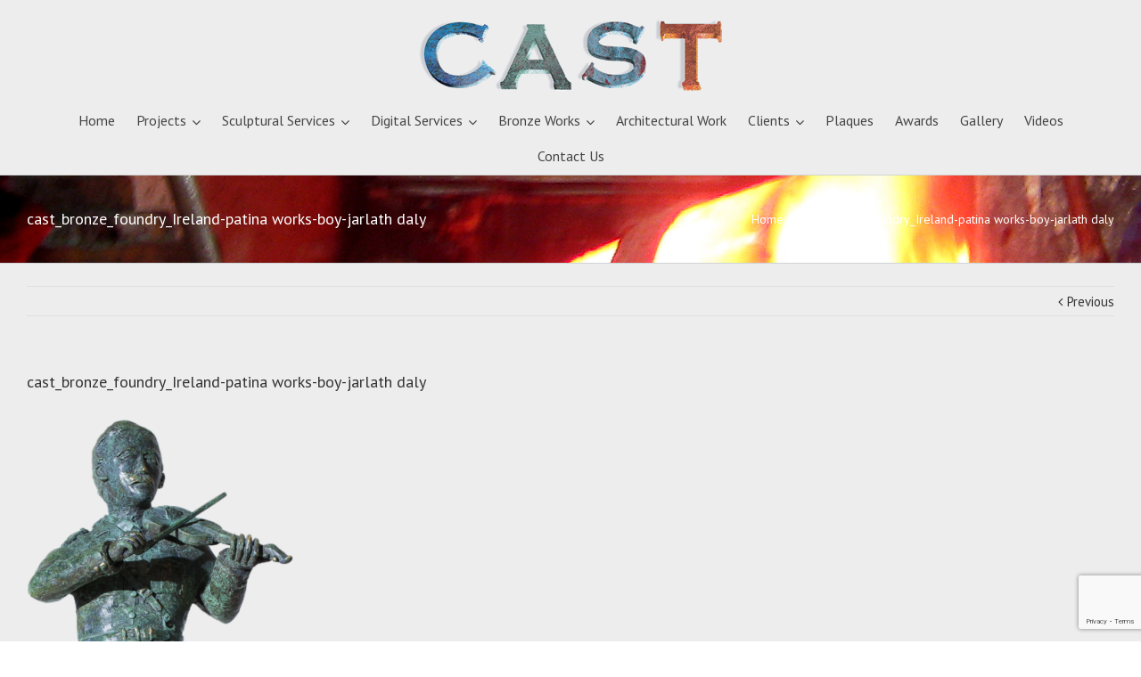

--- FILE ---
content_type: text/html; charset=utf-8
request_url: https://www.google.com/recaptcha/api2/anchor?ar=1&k=6LeTjeAUAAAAAAfPH3hTcz5sTlkugM3ppANx5CFK&co=aHR0cHM6Ly9jYXN0LmllOjQ0Mw..&hl=en&v=7gg7H51Q-naNfhmCP3_R47ho&size=invisible&anchor-ms=20000&execute-ms=30000&cb=21p7zee0dyo
body_size: 48309
content:
<!DOCTYPE HTML><html dir="ltr" lang="en"><head><meta http-equiv="Content-Type" content="text/html; charset=UTF-8">
<meta http-equiv="X-UA-Compatible" content="IE=edge">
<title>reCAPTCHA</title>
<style type="text/css">
/* cyrillic-ext */
@font-face {
  font-family: 'Roboto';
  font-style: normal;
  font-weight: 400;
  font-stretch: 100%;
  src: url(//fonts.gstatic.com/s/roboto/v48/KFO7CnqEu92Fr1ME7kSn66aGLdTylUAMa3GUBHMdazTgWw.woff2) format('woff2');
  unicode-range: U+0460-052F, U+1C80-1C8A, U+20B4, U+2DE0-2DFF, U+A640-A69F, U+FE2E-FE2F;
}
/* cyrillic */
@font-face {
  font-family: 'Roboto';
  font-style: normal;
  font-weight: 400;
  font-stretch: 100%;
  src: url(//fonts.gstatic.com/s/roboto/v48/KFO7CnqEu92Fr1ME7kSn66aGLdTylUAMa3iUBHMdazTgWw.woff2) format('woff2');
  unicode-range: U+0301, U+0400-045F, U+0490-0491, U+04B0-04B1, U+2116;
}
/* greek-ext */
@font-face {
  font-family: 'Roboto';
  font-style: normal;
  font-weight: 400;
  font-stretch: 100%;
  src: url(//fonts.gstatic.com/s/roboto/v48/KFO7CnqEu92Fr1ME7kSn66aGLdTylUAMa3CUBHMdazTgWw.woff2) format('woff2');
  unicode-range: U+1F00-1FFF;
}
/* greek */
@font-face {
  font-family: 'Roboto';
  font-style: normal;
  font-weight: 400;
  font-stretch: 100%;
  src: url(//fonts.gstatic.com/s/roboto/v48/KFO7CnqEu92Fr1ME7kSn66aGLdTylUAMa3-UBHMdazTgWw.woff2) format('woff2');
  unicode-range: U+0370-0377, U+037A-037F, U+0384-038A, U+038C, U+038E-03A1, U+03A3-03FF;
}
/* math */
@font-face {
  font-family: 'Roboto';
  font-style: normal;
  font-weight: 400;
  font-stretch: 100%;
  src: url(//fonts.gstatic.com/s/roboto/v48/KFO7CnqEu92Fr1ME7kSn66aGLdTylUAMawCUBHMdazTgWw.woff2) format('woff2');
  unicode-range: U+0302-0303, U+0305, U+0307-0308, U+0310, U+0312, U+0315, U+031A, U+0326-0327, U+032C, U+032F-0330, U+0332-0333, U+0338, U+033A, U+0346, U+034D, U+0391-03A1, U+03A3-03A9, U+03B1-03C9, U+03D1, U+03D5-03D6, U+03F0-03F1, U+03F4-03F5, U+2016-2017, U+2034-2038, U+203C, U+2040, U+2043, U+2047, U+2050, U+2057, U+205F, U+2070-2071, U+2074-208E, U+2090-209C, U+20D0-20DC, U+20E1, U+20E5-20EF, U+2100-2112, U+2114-2115, U+2117-2121, U+2123-214F, U+2190, U+2192, U+2194-21AE, U+21B0-21E5, U+21F1-21F2, U+21F4-2211, U+2213-2214, U+2216-22FF, U+2308-230B, U+2310, U+2319, U+231C-2321, U+2336-237A, U+237C, U+2395, U+239B-23B7, U+23D0, U+23DC-23E1, U+2474-2475, U+25AF, U+25B3, U+25B7, U+25BD, U+25C1, U+25CA, U+25CC, U+25FB, U+266D-266F, U+27C0-27FF, U+2900-2AFF, U+2B0E-2B11, U+2B30-2B4C, U+2BFE, U+3030, U+FF5B, U+FF5D, U+1D400-1D7FF, U+1EE00-1EEFF;
}
/* symbols */
@font-face {
  font-family: 'Roboto';
  font-style: normal;
  font-weight: 400;
  font-stretch: 100%;
  src: url(//fonts.gstatic.com/s/roboto/v48/KFO7CnqEu92Fr1ME7kSn66aGLdTylUAMaxKUBHMdazTgWw.woff2) format('woff2');
  unicode-range: U+0001-000C, U+000E-001F, U+007F-009F, U+20DD-20E0, U+20E2-20E4, U+2150-218F, U+2190, U+2192, U+2194-2199, U+21AF, U+21E6-21F0, U+21F3, U+2218-2219, U+2299, U+22C4-22C6, U+2300-243F, U+2440-244A, U+2460-24FF, U+25A0-27BF, U+2800-28FF, U+2921-2922, U+2981, U+29BF, U+29EB, U+2B00-2BFF, U+4DC0-4DFF, U+FFF9-FFFB, U+10140-1018E, U+10190-1019C, U+101A0, U+101D0-101FD, U+102E0-102FB, U+10E60-10E7E, U+1D2C0-1D2D3, U+1D2E0-1D37F, U+1F000-1F0FF, U+1F100-1F1AD, U+1F1E6-1F1FF, U+1F30D-1F30F, U+1F315, U+1F31C, U+1F31E, U+1F320-1F32C, U+1F336, U+1F378, U+1F37D, U+1F382, U+1F393-1F39F, U+1F3A7-1F3A8, U+1F3AC-1F3AF, U+1F3C2, U+1F3C4-1F3C6, U+1F3CA-1F3CE, U+1F3D4-1F3E0, U+1F3ED, U+1F3F1-1F3F3, U+1F3F5-1F3F7, U+1F408, U+1F415, U+1F41F, U+1F426, U+1F43F, U+1F441-1F442, U+1F444, U+1F446-1F449, U+1F44C-1F44E, U+1F453, U+1F46A, U+1F47D, U+1F4A3, U+1F4B0, U+1F4B3, U+1F4B9, U+1F4BB, U+1F4BF, U+1F4C8-1F4CB, U+1F4D6, U+1F4DA, U+1F4DF, U+1F4E3-1F4E6, U+1F4EA-1F4ED, U+1F4F7, U+1F4F9-1F4FB, U+1F4FD-1F4FE, U+1F503, U+1F507-1F50B, U+1F50D, U+1F512-1F513, U+1F53E-1F54A, U+1F54F-1F5FA, U+1F610, U+1F650-1F67F, U+1F687, U+1F68D, U+1F691, U+1F694, U+1F698, U+1F6AD, U+1F6B2, U+1F6B9-1F6BA, U+1F6BC, U+1F6C6-1F6CF, U+1F6D3-1F6D7, U+1F6E0-1F6EA, U+1F6F0-1F6F3, U+1F6F7-1F6FC, U+1F700-1F7FF, U+1F800-1F80B, U+1F810-1F847, U+1F850-1F859, U+1F860-1F887, U+1F890-1F8AD, U+1F8B0-1F8BB, U+1F8C0-1F8C1, U+1F900-1F90B, U+1F93B, U+1F946, U+1F984, U+1F996, U+1F9E9, U+1FA00-1FA6F, U+1FA70-1FA7C, U+1FA80-1FA89, U+1FA8F-1FAC6, U+1FACE-1FADC, U+1FADF-1FAE9, U+1FAF0-1FAF8, U+1FB00-1FBFF;
}
/* vietnamese */
@font-face {
  font-family: 'Roboto';
  font-style: normal;
  font-weight: 400;
  font-stretch: 100%;
  src: url(//fonts.gstatic.com/s/roboto/v48/KFO7CnqEu92Fr1ME7kSn66aGLdTylUAMa3OUBHMdazTgWw.woff2) format('woff2');
  unicode-range: U+0102-0103, U+0110-0111, U+0128-0129, U+0168-0169, U+01A0-01A1, U+01AF-01B0, U+0300-0301, U+0303-0304, U+0308-0309, U+0323, U+0329, U+1EA0-1EF9, U+20AB;
}
/* latin-ext */
@font-face {
  font-family: 'Roboto';
  font-style: normal;
  font-weight: 400;
  font-stretch: 100%;
  src: url(//fonts.gstatic.com/s/roboto/v48/KFO7CnqEu92Fr1ME7kSn66aGLdTylUAMa3KUBHMdazTgWw.woff2) format('woff2');
  unicode-range: U+0100-02BA, U+02BD-02C5, U+02C7-02CC, U+02CE-02D7, U+02DD-02FF, U+0304, U+0308, U+0329, U+1D00-1DBF, U+1E00-1E9F, U+1EF2-1EFF, U+2020, U+20A0-20AB, U+20AD-20C0, U+2113, U+2C60-2C7F, U+A720-A7FF;
}
/* latin */
@font-face {
  font-family: 'Roboto';
  font-style: normal;
  font-weight: 400;
  font-stretch: 100%;
  src: url(//fonts.gstatic.com/s/roboto/v48/KFO7CnqEu92Fr1ME7kSn66aGLdTylUAMa3yUBHMdazQ.woff2) format('woff2');
  unicode-range: U+0000-00FF, U+0131, U+0152-0153, U+02BB-02BC, U+02C6, U+02DA, U+02DC, U+0304, U+0308, U+0329, U+2000-206F, U+20AC, U+2122, U+2191, U+2193, U+2212, U+2215, U+FEFF, U+FFFD;
}
/* cyrillic-ext */
@font-face {
  font-family: 'Roboto';
  font-style: normal;
  font-weight: 500;
  font-stretch: 100%;
  src: url(//fonts.gstatic.com/s/roboto/v48/KFO7CnqEu92Fr1ME7kSn66aGLdTylUAMa3GUBHMdazTgWw.woff2) format('woff2');
  unicode-range: U+0460-052F, U+1C80-1C8A, U+20B4, U+2DE0-2DFF, U+A640-A69F, U+FE2E-FE2F;
}
/* cyrillic */
@font-face {
  font-family: 'Roboto';
  font-style: normal;
  font-weight: 500;
  font-stretch: 100%;
  src: url(//fonts.gstatic.com/s/roboto/v48/KFO7CnqEu92Fr1ME7kSn66aGLdTylUAMa3iUBHMdazTgWw.woff2) format('woff2');
  unicode-range: U+0301, U+0400-045F, U+0490-0491, U+04B0-04B1, U+2116;
}
/* greek-ext */
@font-face {
  font-family: 'Roboto';
  font-style: normal;
  font-weight: 500;
  font-stretch: 100%;
  src: url(//fonts.gstatic.com/s/roboto/v48/KFO7CnqEu92Fr1ME7kSn66aGLdTylUAMa3CUBHMdazTgWw.woff2) format('woff2');
  unicode-range: U+1F00-1FFF;
}
/* greek */
@font-face {
  font-family: 'Roboto';
  font-style: normal;
  font-weight: 500;
  font-stretch: 100%;
  src: url(//fonts.gstatic.com/s/roboto/v48/KFO7CnqEu92Fr1ME7kSn66aGLdTylUAMa3-UBHMdazTgWw.woff2) format('woff2');
  unicode-range: U+0370-0377, U+037A-037F, U+0384-038A, U+038C, U+038E-03A1, U+03A3-03FF;
}
/* math */
@font-face {
  font-family: 'Roboto';
  font-style: normal;
  font-weight: 500;
  font-stretch: 100%;
  src: url(//fonts.gstatic.com/s/roboto/v48/KFO7CnqEu92Fr1ME7kSn66aGLdTylUAMawCUBHMdazTgWw.woff2) format('woff2');
  unicode-range: U+0302-0303, U+0305, U+0307-0308, U+0310, U+0312, U+0315, U+031A, U+0326-0327, U+032C, U+032F-0330, U+0332-0333, U+0338, U+033A, U+0346, U+034D, U+0391-03A1, U+03A3-03A9, U+03B1-03C9, U+03D1, U+03D5-03D6, U+03F0-03F1, U+03F4-03F5, U+2016-2017, U+2034-2038, U+203C, U+2040, U+2043, U+2047, U+2050, U+2057, U+205F, U+2070-2071, U+2074-208E, U+2090-209C, U+20D0-20DC, U+20E1, U+20E5-20EF, U+2100-2112, U+2114-2115, U+2117-2121, U+2123-214F, U+2190, U+2192, U+2194-21AE, U+21B0-21E5, U+21F1-21F2, U+21F4-2211, U+2213-2214, U+2216-22FF, U+2308-230B, U+2310, U+2319, U+231C-2321, U+2336-237A, U+237C, U+2395, U+239B-23B7, U+23D0, U+23DC-23E1, U+2474-2475, U+25AF, U+25B3, U+25B7, U+25BD, U+25C1, U+25CA, U+25CC, U+25FB, U+266D-266F, U+27C0-27FF, U+2900-2AFF, U+2B0E-2B11, U+2B30-2B4C, U+2BFE, U+3030, U+FF5B, U+FF5D, U+1D400-1D7FF, U+1EE00-1EEFF;
}
/* symbols */
@font-face {
  font-family: 'Roboto';
  font-style: normal;
  font-weight: 500;
  font-stretch: 100%;
  src: url(//fonts.gstatic.com/s/roboto/v48/KFO7CnqEu92Fr1ME7kSn66aGLdTylUAMaxKUBHMdazTgWw.woff2) format('woff2');
  unicode-range: U+0001-000C, U+000E-001F, U+007F-009F, U+20DD-20E0, U+20E2-20E4, U+2150-218F, U+2190, U+2192, U+2194-2199, U+21AF, U+21E6-21F0, U+21F3, U+2218-2219, U+2299, U+22C4-22C6, U+2300-243F, U+2440-244A, U+2460-24FF, U+25A0-27BF, U+2800-28FF, U+2921-2922, U+2981, U+29BF, U+29EB, U+2B00-2BFF, U+4DC0-4DFF, U+FFF9-FFFB, U+10140-1018E, U+10190-1019C, U+101A0, U+101D0-101FD, U+102E0-102FB, U+10E60-10E7E, U+1D2C0-1D2D3, U+1D2E0-1D37F, U+1F000-1F0FF, U+1F100-1F1AD, U+1F1E6-1F1FF, U+1F30D-1F30F, U+1F315, U+1F31C, U+1F31E, U+1F320-1F32C, U+1F336, U+1F378, U+1F37D, U+1F382, U+1F393-1F39F, U+1F3A7-1F3A8, U+1F3AC-1F3AF, U+1F3C2, U+1F3C4-1F3C6, U+1F3CA-1F3CE, U+1F3D4-1F3E0, U+1F3ED, U+1F3F1-1F3F3, U+1F3F5-1F3F7, U+1F408, U+1F415, U+1F41F, U+1F426, U+1F43F, U+1F441-1F442, U+1F444, U+1F446-1F449, U+1F44C-1F44E, U+1F453, U+1F46A, U+1F47D, U+1F4A3, U+1F4B0, U+1F4B3, U+1F4B9, U+1F4BB, U+1F4BF, U+1F4C8-1F4CB, U+1F4D6, U+1F4DA, U+1F4DF, U+1F4E3-1F4E6, U+1F4EA-1F4ED, U+1F4F7, U+1F4F9-1F4FB, U+1F4FD-1F4FE, U+1F503, U+1F507-1F50B, U+1F50D, U+1F512-1F513, U+1F53E-1F54A, U+1F54F-1F5FA, U+1F610, U+1F650-1F67F, U+1F687, U+1F68D, U+1F691, U+1F694, U+1F698, U+1F6AD, U+1F6B2, U+1F6B9-1F6BA, U+1F6BC, U+1F6C6-1F6CF, U+1F6D3-1F6D7, U+1F6E0-1F6EA, U+1F6F0-1F6F3, U+1F6F7-1F6FC, U+1F700-1F7FF, U+1F800-1F80B, U+1F810-1F847, U+1F850-1F859, U+1F860-1F887, U+1F890-1F8AD, U+1F8B0-1F8BB, U+1F8C0-1F8C1, U+1F900-1F90B, U+1F93B, U+1F946, U+1F984, U+1F996, U+1F9E9, U+1FA00-1FA6F, U+1FA70-1FA7C, U+1FA80-1FA89, U+1FA8F-1FAC6, U+1FACE-1FADC, U+1FADF-1FAE9, U+1FAF0-1FAF8, U+1FB00-1FBFF;
}
/* vietnamese */
@font-face {
  font-family: 'Roboto';
  font-style: normal;
  font-weight: 500;
  font-stretch: 100%;
  src: url(//fonts.gstatic.com/s/roboto/v48/KFO7CnqEu92Fr1ME7kSn66aGLdTylUAMa3OUBHMdazTgWw.woff2) format('woff2');
  unicode-range: U+0102-0103, U+0110-0111, U+0128-0129, U+0168-0169, U+01A0-01A1, U+01AF-01B0, U+0300-0301, U+0303-0304, U+0308-0309, U+0323, U+0329, U+1EA0-1EF9, U+20AB;
}
/* latin-ext */
@font-face {
  font-family: 'Roboto';
  font-style: normal;
  font-weight: 500;
  font-stretch: 100%;
  src: url(//fonts.gstatic.com/s/roboto/v48/KFO7CnqEu92Fr1ME7kSn66aGLdTylUAMa3KUBHMdazTgWw.woff2) format('woff2');
  unicode-range: U+0100-02BA, U+02BD-02C5, U+02C7-02CC, U+02CE-02D7, U+02DD-02FF, U+0304, U+0308, U+0329, U+1D00-1DBF, U+1E00-1E9F, U+1EF2-1EFF, U+2020, U+20A0-20AB, U+20AD-20C0, U+2113, U+2C60-2C7F, U+A720-A7FF;
}
/* latin */
@font-face {
  font-family: 'Roboto';
  font-style: normal;
  font-weight: 500;
  font-stretch: 100%;
  src: url(//fonts.gstatic.com/s/roboto/v48/KFO7CnqEu92Fr1ME7kSn66aGLdTylUAMa3yUBHMdazQ.woff2) format('woff2');
  unicode-range: U+0000-00FF, U+0131, U+0152-0153, U+02BB-02BC, U+02C6, U+02DA, U+02DC, U+0304, U+0308, U+0329, U+2000-206F, U+20AC, U+2122, U+2191, U+2193, U+2212, U+2215, U+FEFF, U+FFFD;
}
/* cyrillic-ext */
@font-face {
  font-family: 'Roboto';
  font-style: normal;
  font-weight: 900;
  font-stretch: 100%;
  src: url(//fonts.gstatic.com/s/roboto/v48/KFO7CnqEu92Fr1ME7kSn66aGLdTylUAMa3GUBHMdazTgWw.woff2) format('woff2');
  unicode-range: U+0460-052F, U+1C80-1C8A, U+20B4, U+2DE0-2DFF, U+A640-A69F, U+FE2E-FE2F;
}
/* cyrillic */
@font-face {
  font-family: 'Roboto';
  font-style: normal;
  font-weight: 900;
  font-stretch: 100%;
  src: url(//fonts.gstatic.com/s/roboto/v48/KFO7CnqEu92Fr1ME7kSn66aGLdTylUAMa3iUBHMdazTgWw.woff2) format('woff2');
  unicode-range: U+0301, U+0400-045F, U+0490-0491, U+04B0-04B1, U+2116;
}
/* greek-ext */
@font-face {
  font-family: 'Roboto';
  font-style: normal;
  font-weight: 900;
  font-stretch: 100%;
  src: url(//fonts.gstatic.com/s/roboto/v48/KFO7CnqEu92Fr1ME7kSn66aGLdTylUAMa3CUBHMdazTgWw.woff2) format('woff2');
  unicode-range: U+1F00-1FFF;
}
/* greek */
@font-face {
  font-family: 'Roboto';
  font-style: normal;
  font-weight: 900;
  font-stretch: 100%;
  src: url(//fonts.gstatic.com/s/roboto/v48/KFO7CnqEu92Fr1ME7kSn66aGLdTylUAMa3-UBHMdazTgWw.woff2) format('woff2');
  unicode-range: U+0370-0377, U+037A-037F, U+0384-038A, U+038C, U+038E-03A1, U+03A3-03FF;
}
/* math */
@font-face {
  font-family: 'Roboto';
  font-style: normal;
  font-weight: 900;
  font-stretch: 100%;
  src: url(//fonts.gstatic.com/s/roboto/v48/KFO7CnqEu92Fr1ME7kSn66aGLdTylUAMawCUBHMdazTgWw.woff2) format('woff2');
  unicode-range: U+0302-0303, U+0305, U+0307-0308, U+0310, U+0312, U+0315, U+031A, U+0326-0327, U+032C, U+032F-0330, U+0332-0333, U+0338, U+033A, U+0346, U+034D, U+0391-03A1, U+03A3-03A9, U+03B1-03C9, U+03D1, U+03D5-03D6, U+03F0-03F1, U+03F4-03F5, U+2016-2017, U+2034-2038, U+203C, U+2040, U+2043, U+2047, U+2050, U+2057, U+205F, U+2070-2071, U+2074-208E, U+2090-209C, U+20D0-20DC, U+20E1, U+20E5-20EF, U+2100-2112, U+2114-2115, U+2117-2121, U+2123-214F, U+2190, U+2192, U+2194-21AE, U+21B0-21E5, U+21F1-21F2, U+21F4-2211, U+2213-2214, U+2216-22FF, U+2308-230B, U+2310, U+2319, U+231C-2321, U+2336-237A, U+237C, U+2395, U+239B-23B7, U+23D0, U+23DC-23E1, U+2474-2475, U+25AF, U+25B3, U+25B7, U+25BD, U+25C1, U+25CA, U+25CC, U+25FB, U+266D-266F, U+27C0-27FF, U+2900-2AFF, U+2B0E-2B11, U+2B30-2B4C, U+2BFE, U+3030, U+FF5B, U+FF5D, U+1D400-1D7FF, U+1EE00-1EEFF;
}
/* symbols */
@font-face {
  font-family: 'Roboto';
  font-style: normal;
  font-weight: 900;
  font-stretch: 100%;
  src: url(//fonts.gstatic.com/s/roboto/v48/KFO7CnqEu92Fr1ME7kSn66aGLdTylUAMaxKUBHMdazTgWw.woff2) format('woff2');
  unicode-range: U+0001-000C, U+000E-001F, U+007F-009F, U+20DD-20E0, U+20E2-20E4, U+2150-218F, U+2190, U+2192, U+2194-2199, U+21AF, U+21E6-21F0, U+21F3, U+2218-2219, U+2299, U+22C4-22C6, U+2300-243F, U+2440-244A, U+2460-24FF, U+25A0-27BF, U+2800-28FF, U+2921-2922, U+2981, U+29BF, U+29EB, U+2B00-2BFF, U+4DC0-4DFF, U+FFF9-FFFB, U+10140-1018E, U+10190-1019C, U+101A0, U+101D0-101FD, U+102E0-102FB, U+10E60-10E7E, U+1D2C0-1D2D3, U+1D2E0-1D37F, U+1F000-1F0FF, U+1F100-1F1AD, U+1F1E6-1F1FF, U+1F30D-1F30F, U+1F315, U+1F31C, U+1F31E, U+1F320-1F32C, U+1F336, U+1F378, U+1F37D, U+1F382, U+1F393-1F39F, U+1F3A7-1F3A8, U+1F3AC-1F3AF, U+1F3C2, U+1F3C4-1F3C6, U+1F3CA-1F3CE, U+1F3D4-1F3E0, U+1F3ED, U+1F3F1-1F3F3, U+1F3F5-1F3F7, U+1F408, U+1F415, U+1F41F, U+1F426, U+1F43F, U+1F441-1F442, U+1F444, U+1F446-1F449, U+1F44C-1F44E, U+1F453, U+1F46A, U+1F47D, U+1F4A3, U+1F4B0, U+1F4B3, U+1F4B9, U+1F4BB, U+1F4BF, U+1F4C8-1F4CB, U+1F4D6, U+1F4DA, U+1F4DF, U+1F4E3-1F4E6, U+1F4EA-1F4ED, U+1F4F7, U+1F4F9-1F4FB, U+1F4FD-1F4FE, U+1F503, U+1F507-1F50B, U+1F50D, U+1F512-1F513, U+1F53E-1F54A, U+1F54F-1F5FA, U+1F610, U+1F650-1F67F, U+1F687, U+1F68D, U+1F691, U+1F694, U+1F698, U+1F6AD, U+1F6B2, U+1F6B9-1F6BA, U+1F6BC, U+1F6C6-1F6CF, U+1F6D3-1F6D7, U+1F6E0-1F6EA, U+1F6F0-1F6F3, U+1F6F7-1F6FC, U+1F700-1F7FF, U+1F800-1F80B, U+1F810-1F847, U+1F850-1F859, U+1F860-1F887, U+1F890-1F8AD, U+1F8B0-1F8BB, U+1F8C0-1F8C1, U+1F900-1F90B, U+1F93B, U+1F946, U+1F984, U+1F996, U+1F9E9, U+1FA00-1FA6F, U+1FA70-1FA7C, U+1FA80-1FA89, U+1FA8F-1FAC6, U+1FACE-1FADC, U+1FADF-1FAE9, U+1FAF0-1FAF8, U+1FB00-1FBFF;
}
/* vietnamese */
@font-face {
  font-family: 'Roboto';
  font-style: normal;
  font-weight: 900;
  font-stretch: 100%;
  src: url(//fonts.gstatic.com/s/roboto/v48/KFO7CnqEu92Fr1ME7kSn66aGLdTylUAMa3OUBHMdazTgWw.woff2) format('woff2');
  unicode-range: U+0102-0103, U+0110-0111, U+0128-0129, U+0168-0169, U+01A0-01A1, U+01AF-01B0, U+0300-0301, U+0303-0304, U+0308-0309, U+0323, U+0329, U+1EA0-1EF9, U+20AB;
}
/* latin-ext */
@font-face {
  font-family: 'Roboto';
  font-style: normal;
  font-weight: 900;
  font-stretch: 100%;
  src: url(//fonts.gstatic.com/s/roboto/v48/KFO7CnqEu92Fr1ME7kSn66aGLdTylUAMa3KUBHMdazTgWw.woff2) format('woff2');
  unicode-range: U+0100-02BA, U+02BD-02C5, U+02C7-02CC, U+02CE-02D7, U+02DD-02FF, U+0304, U+0308, U+0329, U+1D00-1DBF, U+1E00-1E9F, U+1EF2-1EFF, U+2020, U+20A0-20AB, U+20AD-20C0, U+2113, U+2C60-2C7F, U+A720-A7FF;
}
/* latin */
@font-face {
  font-family: 'Roboto';
  font-style: normal;
  font-weight: 900;
  font-stretch: 100%;
  src: url(//fonts.gstatic.com/s/roboto/v48/KFO7CnqEu92Fr1ME7kSn66aGLdTylUAMa3yUBHMdazQ.woff2) format('woff2');
  unicode-range: U+0000-00FF, U+0131, U+0152-0153, U+02BB-02BC, U+02C6, U+02DA, U+02DC, U+0304, U+0308, U+0329, U+2000-206F, U+20AC, U+2122, U+2191, U+2193, U+2212, U+2215, U+FEFF, U+FFFD;
}

</style>
<link rel="stylesheet" type="text/css" href="https://www.gstatic.com/recaptcha/releases/7gg7H51Q-naNfhmCP3_R47ho/styles__ltr.css">
<script nonce="elkJdq9HEP0eGxkmNy6EIA" type="text/javascript">window['__recaptcha_api'] = 'https://www.google.com/recaptcha/api2/';</script>
<script type="text/javascript" src="https://www.gstatic.com/recaptcha/releases/7gg7H51Q-naNfhmCP3_R47ho/recaptcha__en.js" nonce="elkJdq9HEP0eGxkmNy6EIA">
      
    </script></head>
<body><div id="rc-anchor-alert" class="rc-anchor-alert"></div>
<input type="hidden" id="recaptcha-token" value="[base64]">
<script type="text/javascript" nonce="elkJdq9HEP0eGxkmNy6EIA">
      recaptcha.anchor.Main.init("[\x22ainput\x22,[\x22bgdata\x22,\x22\x22,\[base64]/[base64]/bmV3IFpbdF0obVswXSk6Sz09Mj9uZXcgWlt0XShtWzBdLG1bMV0pOks9PTM/bmV3IFpbdF0obVswXSxtWzFdLG1bMl0pOks9PTQ/[base64]/[base64]/[base64]/[base64]/[base64]/[base64]/[base64]/[base64]/[base64]/[base64]/[base64]/[base64]/[base64]/[base64]\\u003d\\u003d\x22,\[base64]\x22,\[base64]/CrBY9w7Acw58UwqcAw6Yfw6Mqwr86w5HDlBTClSJyw6rDin5hExA4ZmQzwpFJL0coRXfCjMOfw4vDkWjDhXLDkD7CunkoB3NhZcOEwqHDhCBMRsOCw6NVwqvDisODw7h/[base64]/woXCrXzDn8KAJXjCmsK+wqE5wp/Cgx/DjREFw5IHNcKVwqQvwrMCMGHCrcKFw60nwrXDiDnCildYBlHDksOcNwoQwpc6wqFEVSTDjjfDjsKJw64Zw7fDn0wDw4E2wox8KGfCj8KLwrQYwokzwqBKw59ow5J+wrsmRh81wo7CjR3DucKhwpjDvkcbHcK2w5rDjcKAL1opOSzChsK/[base64]/DgDJqL03Ct2/[base64]/awIGwoZjR1LChVUMOyDCicO6wpoyfXzCj3/Cr3fDjjYSw7hTw7zDtMKiwozCnMK+w6HDvBnCt8KWNXjCkcOuD8KSwqEeOMKJRcOZw40Jw4IHPAHDjyrDiWcRW8K7MlDCmD7DjF8/[base64]/CsS1FasKZwqzCnH8HTy9qw7rDhcOQI8K1w7TCphFkG8KCYXfDrE7DpB4Fw6csLMO1X8Ouw4LCvj7Ds2EZCMO/wpNpdsOfw5/[base64]/[base64]/[base64]/w5FYMMO6ZHs1wrvCrGw1NMK4JkzDsm7CsMKNw5HCsWZAJsKxQ8KnYivDr8OOGwrClMOpclLCr8K9Rk/DiMKvOSvCpxTDlSrDtw7Cl1HDgiQiwpzCjMK8UMOkw54VwrJPwqDCp8KnCXNxFQ0Dw4DDr8OEw4xfw5TCtV/Dgz0zWxnCj8OCWEPDosOMI1zDrMKEQFPDhCfDusOOKSjClAbDicKiwoZxL8KICVVBw5t8wo7Cn8KbwpxvQSQxw6TDhsKqMsOMwrLDtcO6w75lwpQ7KzxpPwLDnMKKL3zDj8OxwqPCqk/CkRvCh8KsA8KLwpJAwpHDsytXeyBVw6nCgwTCm8O1w4PCrzc/wqscwqJMbMOjw5XDqcO+NcOgw492w7lsw5YIflR0MCbCvHvDgUDDhcORPsKJGTA3w7N2E8Obcgxrw7PDoMKdZDLCqsKHKT5uYMKnf8OVH2TDqjk2w4VTDi/DkC4gSk/CjsKmT8ODwobDpQgow5dfwoI3woHCvGA2wr7DgcO7wqN8woPDtcOBwq8WT8OawonDtT4FSMKkKsODLwESwrhyfSDDvcKWSMKMw5s7b8KSR1/[base64]/DicKzW8O4FMKrLgBFX8K8bcKCXRc5PiPDgsOSw7ZYR8OZeF8uKExDwr/CnsODbTjDlSHCsXLDujnCg8Oywo9wK8KKwoTCq27DgMOpVQXCoEo0YlNWasKKN8KkBQXCuAxEw41fOzLDosOswovCicO5fDIYw6fCrBBUanTCg8KqwrzDtMO0w5DDgcOWwqPDvcK/w4YNMnHDqsOIKWd/VsOIwpVdw6vDo8Oaw5TDnWTDssKkwrzChcKJwrI6RMKIdHrDkcO0JcKOHMKDwq/DtxBJw5J2wqN2C8K/BSfCksKmw4TDpCDDo8OXwpzDg8OAXxd2w73ChsKWwp7Dq01jw791S8KAw4AtAsObw5VTwp4dBFsFegbCjyFaY3gSw6BnwoHDs8KtwpLDvQhMwpURw6ASP3N0wo/DlsOEYsOSXMOufMKudV0GwqFQw6vDtlzDvSfDqmscY8Kzw6R3FcOlwrFvwrrDpUrCu3sPw5PDgcOvw73CjMOOFsOywozDl8OhwqVzesKVSzlvwpDDicOLwrLChVAJAyAMI8KxO07CqMKPXg/DjMKxw4DDkcKyw4DCj8OrYsOYw4PDlMO8QsKeWMK1wq0AOlfColNca8Kiw4PDg8KxW8KYSMO6w79hAULCoknDkhhqGydqXw9qOH0Pwp4Zw6EqwpDCisKicMKiw5XDpwBVF2k/WcK6LinDncOywrHDocKBd2DCr8KsL2TDgsKFAG/DnjdrwofCi0I/wrXDvgJPIjfCm8O6b0cAaDdMwoLDoFloLAc/woNtJcOEwrclS8K2wpkyw6QhQsOnwrrDpjw5wojDrk/CrsOeL3zDvMKyJcODGsOGw5vDqcKkNzsRw77DrlcpIcK0w60rdhPCkDU7wpoSYD0TwqfDn0Fdw7TDscOAYMO2woXCryrDoVgow67DjyxeWBR/RnPDpDIgCcO/WCPDqsOnwpVwaTVgwpFawq4yJlHCtcKpflBmMkM7wqXCucKvEAfCil/DlGRebMO1VMK/wrsDwqfClsOzw7bCmcOVw6kdM8KZwpNFF8KDw4/Cqx/CgcKUwrrDgSITw4zDnhHCnQzDnsKPJATCsTRQw7PDmxMWw4bCo8KNw6bDpWrChMOKw5cDwr/CmlHDvsK9D1h+w6vDjjPCvsKNa8KBT8OTGyrCkkBpfcK0dcOsBhHDoMO9w45yWm/DsV4NccKTw6zDosK7FcOlNcOAEsKrw4zDpXbCo03Dk8K9K8K8wpR8wrXDpzxeblDDmR3CkkBxb0VTwpHDhUDCqsK+LD3DgMKEYcKES8KzYDjCg8OgwoDCrMKjUBfColnDmjM6w4LCn8KNw7DDnsKdwoF1XyjCtsK/w6dvG8KRw7rDhynCvcOWwrTDkBUtZ8OwwpElN8KNwqbCi1JBOFHDjUgdw5/DvMK0w5MdeAnClilew4TCvjcpOEPDnkFsScOwwok5CMKcQwFvw7PClsK7w7rCh8OMw6bDp27DucOrwrfCnmLCjMO8w6HCrsKAw7RWOhLDqsKqw5/Dp8OpLEw6KkjDt8Oww4k8W8OqYMOyw5hvYMOnw7tYwoDCu8OVw7rDrcK4wp3Cr1PDgyHCqXXChsOWUsKWPsO8aMOgwqfDvcOiBkDCg2BHwr0UwpI4w5LCs8KywqdRwpDCpGwTVlgkwrEfw63DqiPCnmBzw7/CkDlyDXbDnmxEwoDDrS/Cn8OJUGImM8Orw7fCicKXw7IcLMKmwrPCjB3Ckw7DiHI/w7BBeXwfwp1Jwq4twodyGMKXeCTDoMOfRT/DuGzCtybDn8K7UngLw5LCssO1ex3DssKpRMKwwpwYfMORw7lzZGR/RFAIwqfCgcOHRcKaw6nDlcOHX8OJw5pKNMKEAULCuzzDo2rCg8ONwq/CiAwpwpRGEcK+L8KPPsKjM8Ohdh7DmsOWwqAACRzDhQpiw5PDk3Vlw4oYYHlhwq0rw7Vkwq3DgsKSScO3Cw4HwqlmKMKVwpHCqMO+ZXzCkUIzw6Ebw6/DvsOcElzDisOiVnbDqMKuwrDChMKyw6bCr8KpSMOLDEXCjcOOBMK1w5UoQBjDl8O2wrABecKsw5rDmBgJXcOze8K/[base64]/DtcOQwq3DqiUUwrHDrsKCA8Opw45WeMK0csK3w6UyOcKWw7doIcOfw7jCiwxXAT7CocK1ZRcKw7NPw4/CicKlJcKQwrhXwrDCqMOQFCYICsKZDsO9wonCuRjCjMORw7fCmsOfMsOZw4bDuMKJFg/CjcKdEMKJwqdZETsrM8O9w7VIB8OewoPCvy7Do8K3elXCiUHDqMKkUsKkw5LDm8KEw7Myw7Ndw7Mkw5QgwovDpWgVw6nDpsOTMnwOw7hswotEw49qw5QTLsO5wqHCmQoDHsK1LMKIw5bClsK/ETXCj2nCucOFA8KeUGLCn8O7wrjDuMOwTH/CsWMFwqYsw7PCmgYNwo4uGDHDmcKrX8OkwqrCmGcIwpw/[base64]/CoUPCo1I8P8KuXMO8OWF9LyrCiF41w5czwqrDq2Yxwpd1w7tbBTfDlsOxw5jDu8KRfMK6CcOHcFrCsV/CmE7Ck8KcKnTChsK5ECtZwojCvGTCsMKdwr3DgxTCohI/[base64]/DicOdTcK+w7/DjCFkX3vDmsKuw7nCtg7CgcOxfcOAd8O/RivDjsOBwofCgcOww4bCs8KhLjrCsip6wroWTMKZFMO9DivDmjA6WT8Xwq7CuUYESThEY8KIJcKPwqclwr5DYsKKED7DiADDhMKrSkPDsDtLP8K9wrjCg3fCqsKhw4VveEfCiMOLw5/DgQMuw6jDmAPCg8O2w5zDqy3DoHLCgcKmwo5pXMO/OMOtwr15bVfDgkEkecKvw6klwrrDoUPDuXvCvcO5woPDnWTCqcKFw7LCtMKHZ2cQO8KLwo7CpsK2d27DgnzDp8KaXz7Cm8KHUcOowpfDimLCg8Kvw63DoC5Yw4spw4PCosOew6/[base64]/wofCjDBUw69RwpnDvmHDmcKaw4BFYsKSTDTCtEcxXknCv8OILsKnw6JbfE3DliIMcMKYw7bCpsKJwq3CmsKCwqPCs8KuGDnClMK2WMKiwobCiEFBIcKaw6bCo8K4woPCkkPCjsKvNBNVIsOgK8KjTAJRZcOEBh/CkMKDKhEGw7knd090wq/CrcOVw6jDgMOpbRBxwrQtwrYdwofCgDYzwp9dwrHCgsObGcO0wpbDkQXCgcKVAUARIcKZwozConI5On3CgSLCri5AwofCh8KHfAzCoSg8CMKpwqvDjH/CgMO5wolPwr9dFWUvKVhtw5LCncKnwo5EWkzDrBvDt8OqwqjCjA/DkMO5eXzClsKcE8K4YMOrwozCpCLCv8Kyw53CnzDDgMONw6HDscOEw6hvwqgoacKsd3PCpMOFwp3CikHCg8OHw77Dtzg8PsOsw67CjVTCsjrCssOvPkXDvUfCoMOHGC7DhVY7T8K4wpnDqBEXXBHCqMKXw5AdQ2QOwq/DvSLDoR5aJ10yw6/[base64]/CsMKGwpEZacKeaELDhcONFhBLwrsXWG3DhsOJw63DnMOJwpgvd8KlHToow6Eswp96woXDqTkPbsObw5LDvsK8wrvCscKvw5LDmys2worCtcOzw4x2M8KXwoNSw5HDjF/DhMOgwqrCqCQ3w7VPw7rCpzTCisO/wpY7aMOUwoXDlMObew/CpRdiwrTCmm1OK8OhwpoDGxnDicKHBlnCtcOgTcKULsOPAMKSPmzDpcOHwp3CjsKTw4zCtnMfw4A2wo4TwqErEsK3wpMHeVfCisOVOVPCoBcJHy4GTQTDkMKAw6XCuMOawr/Ds1/Dmw8+DDHCuDtzOcKqwprDicO+wpHDusOSNsOwRAjDrsKRw4sbw6o/E8K7csOFVMOhwpdABSdmQMKse8K3woDCtGtGJlXDpMOpIgNyc8K0YMKfLBZOHsKmwpxQw7VqPEzDjEFOwrfDnRYAf3RlwrjDl8K5wrkVCUzDhsObwq97egVOw7hMw7ssLcK3ZQTCp8O7wr3CkC8dAMOhwr0GwqlAJsK/D8KBwq96Fz1FGMKWwq/CkQzCvCMRwqF/w7zChcKgw51OQk/CvmdUw6IiwrTDr8KEf0V1wpXCl24AOAJXw6rDnMK8NMOUw5jDo8K3wrjDl8Oyw7klwoN2bgd1WsKtwpbDvxduw7HDjMKMPsKfw5TCnMOTwqnDvMOFw6DCtMOvw77DkjTClkvDqMKhwpEjJ8OpwogzbVrClxheHR/DqcKcD8KYaMKUw4/DtzsdJ8K+LWrDtMKjZMOGwolPwohnw69fNcKbwqBzKMOGFBduwqwXw5XDmzjDo2M/LWXCv13DrHdjw5EfwoDCt2ZJw5bDlcKqw74TGULDvjfDosOvL1vDn8O/[base64]/DsHcUHMKJH8OVHkDDrwFARcKRZ8KzwqfDhlsHWhzDhsK9wrPDtMK9woEUBA3DhAzCmQECOwhmwoZRRMOLw4DDmcKCwqjCmsOhw6DCr8KHHcKQw4kvBMK/[base64]/CvwDChUjDtX7DnVRnZMKwIMK8IcO6e3fDj8OowodQw5jDkMO+wqjCvcO3wp7CgcOLwrLDosObwpcUc3JPSzfChsKpCXlcwo09w7wKwpPCnA3CgMOmIznCiQfCmV/[base64]/DqGguw43DpMOGwo/DiyVnaMKcwo8WwrDCqcKrQMKHLzLCjmHCsTDCtzkMw61AwrrDrAtDecK2KcKmbcKQw6tUPD8TPwfDl8OZTWInwozCn1/[base64]/wrrCucKIw4RGUjBbMMO6w7Jtw7dgCxUsekbCp8KmG0nDpMO4w4IoCTjCkcKQwq7CoGvDrAfDksObcmnDsyNIN0/CscONwrrClMKHScOwPWRcwpQIw6HCqsOow43DswMBZDtKWw5tw61two09w7AUWMOOwqpFwr0kwrDCnsOaWMK6JjdHYTXDl8K3w6smFcKRwog3WcK4wp9pBcOFJMO0XcOSIMKTworDgAzDpMK+HkFJe8OBw6wswrzCrWxlQ8KHwpg4IlnCq3kgFjY/axXDq8KXw4zChiDChsK2w6U9w44FwoYCG8OKw7UAwpgDwqPDvk5cO8KHw442w7IowpHCgk4ON1TDpMK2d3ATw47DtsKLwrbCnEHDuMOAN2EFNRMswrk5woPDqgzCmmtJwppXfS/CrMKpb8OtXcKkwofDqMKLw5zCuQPDgWYYw4rDm8KLwosBacOxFEbCtsOef27DvS12w5VLwpoCAg/Dv10kw7nCrMKWwoU2w6MCwqfCtAFNHcKVwpAOwq5ywo88WQLCi2bDtAtmw5fCtcKswqDChnEJwoNNGh7DukvDi8KQIsKswp3DhzrCo8OBwrsWwpZRwrlUCV/CgFR3KcORw4Y0SUHDncKBwrF/w68MMcKwUsKJZw9TwoJew74Lw4oUw4x6w6Efwq/CtMKiOMOyUsO+woxlbMKPcsKXwpEuwo7Cs8OewoXDr03DlMKJYQg5UsKMwo3CnMO5G8OXwq7CszMxw4giw4ZkwqLDk0rDrcOJZcO2dcKiWcOAGsOZO8Ofw7zCilXDhMKUw57CmFfCs2/[base64]/Cgw/CocK+KsOqw4lHwpHCkCoywqQawrrCpsOoaQs7w5pVUcKkD8OYbzVBw5/DlcOyexxbwp7CoBM3w51BNMOjwqsUwpJjw6w9HcKmw501w6wAXBc3esO5w48EwrbCgyo+aFbDozt0wp/Cu8OTw5Q+wqDCuH1sDMOqSMKpCEp3wrhyw7HDscOrAsO1wqBJwoMdX8O5woAfUx91DcKyIcKOw7bDpMOPNMOFYGrDlVJdFyVIfFl3wqnCgcOcDMKkF8Ofw7TDjmvCq1/CkF1lwoBJw4bDoHwfEStldsOUXhV8w7LCs17ClsO2wroJwrHCu8ODwpLChcK8w5R9wrTComYPw5/[base64]/wqnDkSs/w6ReTUXDksKDw4LCjsOyLGlVSURXwqnCnsOENl/CuTNTw6nCuUQcwq/Du8OZVlPCoCPDsyDCmCTCisO3ZMKSwoVdNcKDZcKowoM0QMO/[base64]/[base64]/DqsOIwrt7fcOnecK5wptmDBwvZsOhwrAJw7RoSk0UBgQXRsOew7UDfksqanHCusOIGsOjwq3DulnDoMO7aCLCtVTCrFRFV8O3w6pQw5HCocKSw58ow4Jiw4EsPzc4MUM9M3HClsKzd8KdcnUkX8O6wqZiScKowoM/csKkC39DwpcTVsOlwpXCgMKscVVVw4lAw4/Cs0jDtsKIw4g9YxDCp8OgwrHCtydCHcK/wpbDpkPDt8KIw7Yew65YZ17CmMKhwo/CskTDh8OCU8OHP1QpworChmIFTAVDwq9kw6jDlMONwrnDpsK5w67DgEzDhsKbwqNEw6s2w6lUKsKkwrbCq27Cqy/Cq0BbPcKGJ8KhEnUxwp4YeMOew5V3wppYKcOGw4IZw4RgccOIw5lWNsOaKsO2w6IwwrIXMcOCwrpSbQ97Xn9fw6o8JBDDh1lbwrjDgErDk8KdZRDCs8KJw5LDs8OqwoU2wpNMJRoaEDBrB8O/w7w1aX0gwoIndcKAwpHCpcOoTFfDi8OTw7RaBR/CsQM7wp4mw4dmCMKKwrnCrzMSZcKZw4QzwprCjDrDjMOqG8KXQMONA37Drj/[base64]/wpQ6f8ONwoYhIk5KS8K/fTrDiDLCmcOAwp1mwotKwrTCkFbCsiUpUFY+PsOgw7/Dh8OPwqtdW2gKw4hFJQLDnlEAe2QAw6xBw5F/UcKDFsKxBUXCm8K5bcO7IsKya3XDh3NSPQc8wolcwrBpHlolMXgxw7zCuMO5GMONw6/DrMOdbcK0wo7DjRo5VMKawroywpt6S1vDt3zDlMKCwqrCjcOxwoDDoX0Pw7bDk28qw70FDHRLZcKpb8OUZMOpwoHDu8Kowr7ClMKDCkEqwqxYCMOuwrHCsnY4cMOUUMOmdcOUwr/CpMOKw63Dmk01GMKyEMKpaFEIwqrCg8OEdsKDIsKAPm1YwrfDqTYhPlU3wqrCoE/DvsOqwp/ChizCmsOGegjDv8KtT8Ogwo3Dp35bbcKbLsOBWMK3O8Olw5jCogzDpcORYmosw6RjHcOsS3AdH8K4LcO5w4rDrMK7w5fChcOHCMKEAwx0w47Ct8Kjw4dPwpvDpXXCpMO1wrnCrX/Dkz7DsVUgw53CuhYowobCjk/Dvmghw7TDokPDhcKLXgDCqcKkwpldasKkI2s0A8KVw6Vjw53CmMOtw4fCjk0wcMO8w6XDlsKXwqFLwoMhQcOoLUrDpzPDgcKJwozDm8KpwolYwprDkXDCpAXDlsKhw51HYW9GbGLChm3CnQzCr8K/w53DgMOPA8O7T8OtwpUBCsKbwpFew7p6woFLwrNkIcO1wp7CvSbChsKlbWg/D8KYwo/CqnZzw4BLEMKCQcK1RWvDgiV2fhDChG9vwpVGf8OqUMOQw5zDiS7CuTjDl8O9UsOQwq7Cu0PCjVPCsxHCkTdCL8Klwo/[base64]/CtcKswrZMw5TCr8KRw7fDm8KrEArDmMOVBjbCv3fCtWjDl8KrwrEzOcOpWkMcMitQZHwzw6PCrA0ww6zDrEbDn8O8wo9Cw5vCtnYJFgTDpEkNFEnDpRc7w40KCDPCvcOwwr7CtS9ew6Fkw6XDkcKLwoLCs1/CgcOwwr5QwrDCjcK+bcK1Nk5Sw4QdRsK1d8KjHQIEVsOnwojCqxbCmVJUwoUUD8Kaw6zDg8O/[base64]/c8K5w4lIJ8OOw7hLLTvClUXCon/[base64]/[base64]/w44Aw7vDsMK4w4fDp8OdwrDCtcKhV1LCpXsSwqfDtQfCn1fCqcKQJcOqw7BeLsKuw49fVsOjw6xzWlxRw49UwqXCg8KKw5PDmcOjWTopWMOPwqLCnWrDiMODTMKdw63Dq8O9w7/DsD7DpMO7woobJMOUBXsOPsOgD1DDmkQIfsOzKsKrwrNmP8O8w53CigQNFlkYw40PwrzDu8OswrvCqMKQSgVTbMKOw7kGwoXCrn9Of8KfwrzCmMO4WxMFD8O+w6l6wpjCisKPAxnCl03CjsKmwrN/w7PDnMOaUcKUOCHDq8OGDlbCmMOYwrTDp8K0wohZwp/CvsK0TsKxbMK/aHTDr8O7WMKRwpo2VgMRw77Dv8OUBEY8OcOxwrEVwofCqcOXd8Kiwq8MwocabnoWwoVpw74/[base64]/wrbDmsOAw5dmC07Dq8KeCcO7EcOOC14WEH8YF8KYw69HCwjCu8KOaMKtXcKcwqjCrMOWwqxUEcKcFMKaJjNHUcKiGMK4BsK6w445ScO/[base64]/CjgTDpQLChcO9H8OAwpMvAmLCicOhF8K7McOUdcO4D8OESsKTwr7CoGNQwpAOIUB4wr5Bw4M0DHccGMK1DcOgw73DsMKSFgnCqhx3IzbDgFLDrQnCuMKbP8KffV/CgF0cS8OGwqfDm8Kuw5QOeGN/wq0scQjCvUhQw4xCw79ew7vDrVXDjcKMwqbDtwLCvFB+wqzClcKiRcOQPl7Dl8K9w7kDwpfCr0o1c8KRQsKAwoFYwq0uw6Y2XMKOSgdMwrvCp8K4wrfCsk/Co8OlwqM4w6ZhQE0Yw70dBC8ZI8KxwrnChyLDocOQX8O/wrxFw7fDlEMAw6jDgMKKwp4bC8OWdcOwwoxlw6DCl8KJWsKJBDMtw6YCwpTCn8OXHsObwrzCicK7wpDCjgkbC8Kbw4YDXzdnwrnCqiXDuD/CnMOjV1vCmnnCuMKJMRp6Vx8HW8Kgw6J4wrp/BDvDvGtkwpXCiSVIwrTCkx/DlcOgVClAwoITUnYJw4FqbMKmcMKAw5JjD8OLRi/CsVNIBB/DisOvAsK0D3ZVaFvDqMKKGRvClnTClCbCqmZ+w6XDgcOVJMKvw4vChMOzwrTDlkYzw7HCjwTDhj/CqTN1w7Qzw5LDkcKAwpbDqcO6P8Kowr7CjcK6w6DDvXklNwvCqcKRasOMwrhhZlp+w6sJI1nDvMKCw5TCgMONOXbCtRTDuFLCvsOIwqEmTgPDu8KPw78Ew7jDr0d7DMK/w4tJNxHDhm1iw6/CvsOEZMK0YMKzw70yYsOFw77Dr8Onw5xoc8KRw4nDvw1lTMK0wqXClFDDhsKNV2BIVMOSKsKYw7ssB8KVwqYlWV4aw4RwwoE9w7zCpgrDkMKXM2sAwpAGw64vwqcRw7p9BsO3F8K8FsKCwpcew5ERwo/DllllwoIow7/ClhvCojdYXBUkwphVDsOXw6PCssOKwq/[base64]/[base64]/CmsOswoMVw4nCrgdUBsKXOsK/wrVLWDvDnTgAw5ogGMOtwqthGlzDu8OMwp86Ens2wrXDggsvVGQ5wqJLdsKNDcOPKFpDXMO8CSjDmjfCjx4rACB6TMOQw5bCt1R0w4gcGG8IwrphJm/CmhbDncOoRl9GSsKWBMKFwqkjwqvCpcKEfnFBw6zDm1d8wq0cIMKfUCkkZCYDWsKIw6fDnsO8wpjCusOgw5BHwrhxUl/DmMKxdlfCvzxawplLfMKHwqrCu8Kdw5vDqMOcw5Azw5Ejw67Dm8OfB8KMwpzDuXh3SirCosKaw482w7U5wog4wpPDryAebkNZHGxoRcOgKcOkTsOjwq/Dr8KMZcO2w5hbwpdbw44tECvCmhUCdz/CiTTCncKtw73DnFlMXcOfw4nDjMKRWcOPw5XCvUNEw47CnSohw7FjI8KNCUHDqV1nXsOQDMK8KMKXw5MbwqsFLcOiw4zClMOyYF3DisK1w5XCmcKkw5tvwqwBdVIIwqvDik0rEcKfecK/[base64]/DmcKICzEUAcOYe8KCYsOfwp9wwq8vJzzDlXYjWMK1wqoZwqXDhBjCjw3DsRzCnMOVwoLCk8O/V0sUf8Kcw4jDhcK0wo3CrcOyPT7DjlfDhMOUTsKNw4YgwqTCk8OZwqNdw61WYiwIw63CicOXKMOPw6VswojDmV/CpyTCu8Oqw4HDiMOeU8KwwpcYwpHCs8OUwqBgwoXDpgLDrjjDk24wwojCuHbDthpCWMKFbMOQw7J0w4nDssOATMK2CGR/[base64]/DsGlBwrjCtiTCsSI5w6QFw6/DncO9wpDDkCc4dsOAc8K+RwQGdhXDgSDCisKCwr3DlDV2wpbDr8OoA8KlK8OkBsKVwqfCvT3DpcKfw5gyw6QtwqbDrXjCsAEeLcOCw4HDpcKWwrsdSsOdwobChsO0MSTDrxzCqhvDnklRcW/Dn8OiwosRf1PDjXUoLGR+wpM3w4TCpxB+RcOIw4pBV8KzTjkrw7gCasKuw6IOwqhrP2JgR8OywrgcZU7DrMK0GcKVw70ABsOowp5KXjrDiHvCszjDvgbDtzlDw7ABbcOQw50Yw7Iyd2fCscOJB8K+w4jDvX7CgyNSw7/Ct27Dk3bCgsOBw6nCiRo7Z3/[base64]/CgMKOw47Cv3JJa8OjwrvDgRFuworDoADDtCfCscOrV8K7XFnCtMOhw5PCsVjDhRUiwrRkw6fCsMK9AMKOAcOkdcO/w6tYwq47w54gwqgIwp/Cj0nDpMO9wprDq8Kjw5rDrMKuw5JIejjDpmAuwqojM8Kcwpg7SsOnTG1Nw6gJwrApwpfCnHTCnxLDgELCp3IaWxFRa8K3fEzClsOlwrhPE8OVHsKQw4XCnH3DhsOTVsO2w5Y+wpgkQhoAw5NTwqAzJMO/f8OpTkJYwoDDuMOmwr/ClcOOBMOHw7rDlMOie8K0BVXDoSjDoB/[base64]/DnMKMYgfCisKeOBspJBpQHlpMOXTDvxcTwpMewqwXOsOiRMObwqTDsRUIHcOgXyHCl8KDwpLChMOXw5LDkcKzw73CsR3DlcKFGsKGw7hkw4DDnDHCjXHCuEsmw50WEMOjPinDp8Krw5AQRsKTGF/CpioYw6XDicOlTMKtwoowDsOnwpJxVcOsw4kiIcKpM8K6YAtLwqLDij/DicOsLcKowqnCgMO0wplNw6HCkXHCj8OCw6HCtH7DpsKGwoNpw77DiDBFw4AlBWbDk8KUwqXDpQMhY8O4bsKpNwRcEFjDk8K5wr3ChMK+wpBSwozDhsOIFWVpwpzCsznCssK6w7B7IsKowonCq8KNci/DgcK/ZmLCrDohwrjDhiNew4JKw4onw7g9w6zDo8OuHcKVw4NTdzYeD8Oow6RuwowePxlDBirDrmrCqXNaw63DgCF1GyAPw5pvwovDtcOgJ8OJw7PCgsK0AcOYPMOnwpIxw53CgkNqwp50wpxSPcKSw6bCn8O8c3vCpMOjwopfGsObwqDCkMKTK8O6wqp/L2nCkBsqw6rDkgrDq8OFZcOMPyAkw7nDgB1gw7JDe8OzAAnDq8O6w40Nw53DsMKpEMO1wqwDJMK0f8O3w6Yfw4Z+w6zCrMO4wocqw6rCtsKlwqTDgsKZOMOOw6sXVnxNRsK8dXjCpkHCtjPDicKmJV42wq56w7sVwq7CphdEw7fCnMKGwq0/NsOlwq7DtjZvwps8YlDCkkAnw7pLMD9UQzbDpQsYG3oXwpRSw6N5wqLClsObwrPCpTnDug0ow5/[base64]/[base64]/J8KCw5hwwofCjMOSc3nCu8Khwr1jwqoUw6rCrkg6w7U/XVgrwofCsGQzMUxYw4zDhUtKVWfDjsKjQkbDv8OzwoA6w75nXsKmURNJMcOIMFVbw4piwqcSw5nClsK1wqYybgV1wq5jFcKVwrTCtFhKbTJfw6wOKXTCscKVwppmwo8AwovDnsK7w7k3wp9IwqHDqMKmw53Ci0/DsMO6bXJjImM0wpMOwpwxAcOGw6fDlFAJOBzCh8KIwrtAwoEfQMKowqFLRnfCgSkGwoQjwrzCtwPDuw0aw63DoVfCnR/CgcO4w6ggcyk4w6gnFcO6Z8Kbw4vCqU7CmVPCtGzDm8OYw6HCgsKSUsOVVsOCw4Ztw44eNUkUOMKASsKEw4ofY3haHG4kTMO6PVBAcx/DiMKUwpgTwo8YLQ/Do8OiVMOzCMKBw4bDusKTHgR5w7bDsStmwo4FJ8KZU8KywqfCp2TCl8OCa8K5wrNqFALDocOow797wos4w6jCh8KRa8KZbA1zR8Kmw7TCkMOjw7UUTsOawrjCsMKxeHZ/R8KIw6QzwrQrQ8O1w7QhwpIHZcKRwp5fwpFwUMOgwoMBw7XDigLDi1zCkMKNw6Q2wqrDsRnCiU14FsOpwq5mwoTDs8Kyw6bCuz7CkMOLwromdx/ChMKawqfCq2DCisOhwr3DjTfCtsKbQsO6UUg+NXfDsT7DrMKofcKlYsKta0xrVC1sw5k8w4bCqMKJAsOVJsKow51VXw9kwo1ZDz/DsRdeN0XCqCHCucKGwpjDrcOiw5RSM2vDkMKNw6nDjTkKwqAIB8KDw6DCiQrChjt9CMOkw7wHFkUpG8OYLsKGRB7DuwrCrDQRw77CoFpfw6XDmTxww7PCjjYjVDAbJ1DCrsKmLT93XMKKX04uw5RWMwosXF9RGmQew4/[base64]/DqMOTf0fDsVgdw6EAw4lXHyrDi8Omw5sNEWE4W8K8w45cU8KDw4QobkpBAD3DgwMqRMOYw7FiwoLCg1TCp8Odw4FkTcKjP1l2MVYbwqTDpsOIYcK+w5DDsSJvV2LCo04fw4Fiw5vDllJASUt1w5rCjXgaaXdmF8OTHsKkw7UFw6/ChSPCuloWw6rCmGl0w7jClhxHKMObwroBw6zDqcOtw6rClMKgDcOsw6HCgHEiw592w5I/[base64]/w6Jlw6DCly1XEU83N8OYPidqQcKpMgbDhSV6U2MOwoDClcOaw6LDrcO5N8OuIcKgWWEfwpdwwrzDmloePsKVcQHDh3fCoMKjOm3Co8KUBcO5RytcGcO+OsOKGHzDnyxmw68Kwow5Q8Opw4fChMKuwonCmMOQw7Qtwqt/w7/CpV7CicOIw4PDkkDCnMOSwqpVcMKVOmzDkMO3BMOqZcKBwqrCoDvCl8K/bcKcHkUqw6XDtMKYw4s5OcKRw4HCszXDlcKNJMOZw5pvw7XCk8Ocwr7CuDAdw4l7w6/DuMOjGcKZw7/Cp8KDeMOeNQohw6ZAwpl8woDDlR3Ct8OCdAM8w4rCmsKGeStIw5bCpMOfwoMswpXCh8OJw6fDrHdmbF3ClBA+woHDhcO5GQnCtcOSFcKwEsOiwrzDgBJww6rCp2cAKG/DmcOCZmZ2Sx9awopRw7h/CsKPK8KOdSYdQiHDnsKzUg0Hwp4Jw5hKE8OAUEQRwozDrDlFw6rCtWFCwq7CqsKLWTBSTm8HAAQ9wqjDrsOuwp5owr3DilbDrcKJFsK7cWrDv8KAVsKQwrnDgj/CksOVUcKYTmPCqxzDlsO2bgPCvSPDm8K5csKobXsRen9vGCrDk8OWw610wpt3Pws7w4jCucKOw6XDt8Kbw7XCtwU/DMOeJ17DtjJlw5DCt8ONbsOOwqTCoyTCk8KVwoxaH8Kjwo/DhcK8emI8TMKIw73CkmIBJ2xLw4/Dq8K2w5FLdxnDr8OswrvDgMKSw7bCtDkKwqhDw7zDq0/Dq8KiYSwUPH8Kw4caf8K/w55CfXbDtMKRwoTDiXMAH8K1BcK3w7U+w75UB8KOHG3DhTczLsOUwolWw4g7H3U5woNPdk/Co2/DksK+w6MQIsK7WhrDh8OSw6zDoB3Ct8OqwoXCocOXY8KlOn/[base64]/SsOhwqIfIjnDhyxdDMKVHEzCrMKSw4lPwr5Zw7BkwqLDocKMw6vCtUXDhm1jJcOEHCNwOBHDk0YIwpDCuzHChcO2MyE6w7sbLR5Aw7PCjMK3CGvCnVYNasOJKcOdIsKPcMOawrNNwrrDqgE1PU/DsGTDsXXCuDRJE8KAwo9FE8O7Z0Uswr/Dj8K/fXlPaMOVCMOfwpfCpAfCsAwzGlxlwrvCsUXDonDDpVd1QT10w6rCnWnDi8OawpQJw7NiQ190w7V4OXJzdMOhwo4gw4cxw61fw4DDiMOIw43DpjrDtCPDmsKmSkV9YiHCh8O0wo/[base64]/DjsOjHVfDgMKOAcKfCVNLKsK+wrJuQcKfw599w6bCtjHCrMKzTH3CpzLDsAnDv8KJw5VbXMKNwrvDi8OGaMKBw4/DucKTwqB4wpHCpMK1FDxpw5HDmlNFRAfDlcKYIsOTB1oBasKuSsKlZgcYw70hJyPCuzHDvXbCl8KhBMKJLsORw5k7b2BIwqtRCsOvaAYpUzfDnsOFw6wwDmtXwqMdwq3DnD7DmMOlw5nDvRJgKwgEaXINw5N4wrJew6AEHsOUB8KSSsKoDUAabhHCj0gyQsOGew0gwq/[base64]/GsObWTjDosKuw43DnMKyMXrDvGEiV8KnCULDlMOBw6sRw6x/DW8AYcKcFcKsw6vCj8OMw6rCj8OYw5vCl3fDkcKhwqNsBhTDj3/Du8KbL8KUw67DqSEbw7fDkGs7wpbDowvDnS18AsOBwowkw4Jvw7HCgcOmw7zCsXhWVQDDgsK9VEsWJ8KDw5d/[base64]/Cs2Y4Z8KAw4hPwp/[base64]/DlHTCp31uZEHDuMKywpY7cHzCn3zDlU/DvMK6HMO7acKrwrF4A8OEfcKVw7t8w7/[base64]/wojCjsO0w4ESRMKCwrEaBQUnwpbCjMO3OBgcTVBMwrEfw6dqXcOTJ8K+w5l9fsOGwq0/wqVew4zCoz8ew6N4wp4NGURIwonCkBFkcsOTw4QOw4oxw7N/ecO5w63Ch8KcwoFiJMObMWPDmxrDm8OewoLDi1rCpk7DqcOXw6TCoAjCuQrDoj7DgcKJwqzChMOFK8Ktw7c+PMO/aMKIFMO+LsOOw4ETwrkcw6DDkcK6wrJKOcKJwrfDhxVvb8KLw5Z4wqN0w5pDw5BWT8KRJsOTHcOpcBV5NTlFa3zDjQrDhMOYE8ODwqpKMAMTGsO0wrXDkyXDn2BvCsO4w7LChcOFw6HDlsKCDMOAw6rDtDvCmMOswqvDrE4lIMOswqZHwrQbwpt2wpUTwpB1wqN+K3t/BsKsYsKBw6NiZMK+woHDlMKsw6rDnMKXNsKvKDDDpMKdewdcLMK8WjHDscKBTMO0BiJYBMOJQ1ERwqHDnRUNeMKFw4IVw5LCncK3wqbCncKsw6PCiALCm3nDjcKyYQpESwgAwq/CiFLDtxHCtmnCgMKhw5oywqgOw6J2Vk1+aRzCnXowwp0nwpthw7fDgnbCgSLDvMOvTnthwqPDscOaw53DnRzCvcKyCcOQwoJ5w6AJA3IvTsKIw5rChsOqwojCvMK8G8OCYAnCjClYwqTCvMOdB8Kvw4Fsw4MFHsKWw54hXELCucKvw7J/EMOEGjLCkMKMZAwWKHMRZzvCn2dsbV/[base64]/[base64]/Djz5Ww5DDmMKcYMOjw50rwoBmw7XCvcOQRcK5woJYwpfDnMKNDAHDqGtaw6LCucOnGz/ChjDCicKqZMOUfzrDqsOZNMKAHDJNwqUQN8O6c0c/w5oJKnxbwohSwoFgMcKjPcKXw7VjSmTDjXnChkQAwpLDj8O3wppYfcOTw43DpiPCrBvCkHgGJMKvw7/DvUTCn8O4eMK/[base64]/CrCNXw4MZwpNLw5IWY8KUUMKxQMKGw7oFR8KowrVzccO1w5saw5B6wqBHwqfDgMOKOcK7wrDCqx5PwoVaw7VEXCZ/wrvDlMOpwrTCo0XCm8O6KcKow74+KsOEwrl4QTzCg8OHwojCvyrCscK0C8Kvw47DiVfCncK+woIwwobDkDEnZQsNUMOLwqsaworChsK+csKdwq/Cr8KhwqHCm8OLLgQWPsKUDsKzcgdZL0HCrB4LwrY/bHnDg8KLBsOsXcKlwrgFwrPCvGABw5HCkcKbOMOlN13DtcKpwqRISgrCjsOwYGJlwogDdsOZwqVjw4DCmiTDlCHCrCLDrcO4FsKSwr3DqQbDkMK+wrPDjghgN8KfBsKCw4bDmUDDuMKkYsOGwoHCjcK4fFBcwpHCuVTDvAnDkHlMWMK/[base64]/w7bCl2xLdMOdw4o1JsK8SUrCicOowoPCm8KbwqJGQUw4ISluSQo3C8OKw6Z9DCHDkcKCDcOkw4hKTl/DjlTCtxnCvcK+w5HDlll5eQ4Jw4Y7DjbDkCd+wo86XcKUw6LDgVfCtMOXwrJtwrLCvMO0R8KGXxbCvMO2w7/CmMOLfMOWwqDChsOnwodQwp8VwrtpwqPCnMOVw5VFwpbDvMKAwpTCtgBcPsOIeMO/[base64]/wpI5w4UYw4TDlMK6GBXDuhR3eMOCeBzChsKBZDbDjsOSOsKjw7wPwprDtkzCgVfDhg3DkXnCo1zCocOtLANRw69kw5dbPMKyeMKcIihXI03CqDHDlwzDs3XDrFjClsKKwpt1wr3ChMOuC3DCuWnCjcOBZ3fDiR/DmMOuw65GEsOCFhQ9woDChknCk0/Dq8K+Y8KiwrHDowxFRnHCoXDDnWTCgnFRXBbDhsK1wp0bwpfDusKLQ0zCpx1uaTXDpsKMw4HCt0TDmMKGQg3Du8KRBHpDwpJKworDvMKVX0nCrcOvBR4BXMKiMAzDhUbCtsOqCD7Ckz0tBMKewqPCnsKjd8OCw5rDqVhOwr5dwppoDnjCrcOmLsKJwr5SI3hdMC1/eMKwGTplSSTCuxtqHg5RwoDCq2vCrsKHw5fDkMOkw5UYBBfClMKdwps5VTnDiMOzDRQwwqwaZyBjFMOvwpLDm8KEw5EKw5kdRj7CulNTFsKkw4dUNcKCw7ZDwp51SMONwqUpHFwjwqBMMcKBw4Vlwp/CrcKnD1bCssKkQithw4Ezw6AFd3XCq8KEFlPCqiNNK28rJwlLwpUzWGfCqxfCqcO3UA1pC8K4YsKMwqZhZzXDi23CgCQsw7EBEWXDucOzwrjDpRTDs8OZY8Kkw4cnDyd7KhfCkBN7wrzDgsO2ADzDosKHEwxeE8O1w7/DjMKEw43CiFTCgcKdLxXCpMKqw55SwoPCiA/DmsOiEMO8w64WIXAEwqXCpBJVRzfCliEoTR0ywr4Hw7PDh8OSw6sMMgs+L2h6wpHDjUbCqWUyPsK8ADbDgcOobhDDohLDr8KeHwV3Z8Klw43Dg10qwqjCmMOSbsOvw7jCu8OHw65Hw77DnMK/TCrCj0tdwq/Dv8OWw4wfXQ3DisOUScOHw7IHGMOvw6bCr8Oow6XCqsOGHsOOwrzDncOFQiwYDipLOEhMwqBmUg4yWWQiLMOjA8OmdynDj8OBD2diw6zDvELCp8KHFMKeUsOvwqXDqjkNdHNSw7BBRcKYw608XsO/w6HDlxPCqwwewqvCiFhfwqxbMCYfwpXDgMOObG7CqsKCSsOQfcKOLsOZw6/CsyfDscKtCcK9MgDCun/Cm8Oow5HDtCxCcsKLw5kqZGNvSU7CszA0dcKjw7t5wp4GeGPCjGfCt284wo9Qw7DDl8OWwpnDqsOgPRFGwpoCJcOEZEw0DAnCkDpsShMXwrwqYVttCUk6RVdXQB8Jw64AKWjCssOGesOywr/DvSzDr8O0AcOIXmpkwrbDp8KGZD0Cwr8sS8KYw7fCjS/Dq8KNaSjCpcKVw6LDjsO1w50jwrzCuMKbDFQSw5HDiVHCkVjCullPFDwdTF4/wqzChcK2woQ6w4zDsMK/YWXCvsONVjfCnWjDqgjCrRhYw6sRw6zCkg4ww5/CpS4VIHbCr3UOY2/Cqzoxw47DqsOQNsOvw5XCs8KdKcOvEsKDw4gmw75+woLDmSfCpFJLw5TCkQhZw6nChynDnsOLJMO8Y39hGsO+KggFwoTCpcKJw4h1fMKBbkfCgzvDtRfCkMKWFhFhSsOzw5HCihzCv8O8w7LDsTU\\u003d\x22],null,[\x22conf\x22,null,\x226LeTjeAUAAAAAAfPH3hTcz5sTlkugM3ppANx5CFK\x22,0,null,null,null,1,[21,125,63,73,95,87,41,43,42,83,102,105,109,121],[-1442069,994],0,null,null,null,null,0,null,0,null,700,1,null,0,\[base64]/tzcYADoGZWF6dTZkEg4Iiv2INxgAOgVNZklJNBoZCAMSFR0U8JfjNw7/vqUGGcSdCRmc4owCGQ\\u003d\\u003d\x22,0,0,null,null,1,null,0,0],\x22https://cast.ie:443\x22,null,[3,1,1],null,null,null,1,3600,[\x22https://www.google.com/intl/en/policies/privacy/\x22,\x22https://www.google.com/intl/en/policies/terms/\x22],\x228a/I9cU+4LfLN7puqpXeIS1IdNBvbEykZt6b8tM+bmo\\u003d\x22,1,0,null,1,1767245733828,0,0,[250,27,173,64],null,[97],\x22RC-235aRN36txf9Tg\x22,null,null,null,null,null,\x220dAFcWeA6ubmwelrNhonlpHLlxY7WHWnq5o0Pj55PKynjHYdwr3WMig7JW2X0PK1fLaDw2JmOeB2xYDsVwkOHhtM-cyYr9xDqHMA\x22,1767328533679]");
    </script></body></html>

--- FILE ---
content_type: text/css
request_url: https://cast.ie/wp-content/themes/cast/style.css?ver=1.0.0
body_size: 796
content:
/*
Theme Name: Avada Child
Description: Child theme for Avada theme
Author: ThemeFusion
Author URI: https://theme-fusion.com
Template: Avada
Version: 1.0.0
Text Domain:  Avada
*/
iframe {visibility:visible!important; opacity: 1!important}
#side-header .side-header-content{padding: 0 10px!important;}
#side-header .fusion-main-menu > ul > li:hover {background: #ce652d}
#side-header .fusion-main-menu > ul > li > a {padding-left: 20px!important; padding-right: 20px!important;}
.fb_reset > div {height: 300px}/*facebook footer*/
.side-header-content.side-header-content-1-2, #side-header .fusion-header-tagline{text-align: center}
.fusion-title .title-sep.sep-double {border:none}
.wpcf7-form-control.wpcf7-submit {width: 100%!important; font-size: 20px!important; color: #fff!important}
#main .comment-submit, #reviews input#submit, .button-default, .button.default, .comment-form input[type="submit"], .fusion-button-default, .fusion-portfolio-one .fusion-button, .post-password-form input[type="submit"], .ticket-selector-submit-btn[type="submit"], .wpcf7-form input[type="submit"], .wpcf7-submit {
/* Permalink - use to edit and share this gradient: http://colorzilla.com/gradient-editor/#ce8d5f+0,ce652d+100 */
background: #ce8d5f; /* Old browsers */
background: -moz-linear-gradient(top,  #ce8d5f 0%, #ce652d 100%)!important; /* FF3.6-15 */
background: -webkit-linear-gradient(top,  #ce8d5f 0%,#ce652d 100%)!important; /* Chrome10-25,Safari5.1-6 */
background: linear-gradient(to bottom,  #ce8d5f 0%,#ce652d 100%)!important; /* W3C, IE10+, FF16+, Chrome26+, Opera12+, Safari7+ */
filter: progid:DXImageTransform.Microsoft.gradient( startColorstr='#ce8d5f', endColorstr='#ce652d',GradientType=0 )!important; /* IE6-9 */
}
.wpcf7-form > p {margin-bottom: 16px}
.fusion-main-menu > ul > li {padding-left: 10px!important; padding-right: 10px!important}

.boxHeading h1 {
 font-size: 28px!important;
text-shadow: 1px 1px 1px #000!important;
text-align: center!important;
background: rgba(255,255,255,.7)
}

.table-1 table th {
padding: 5px!important;
border: 1px solid#ccc;
background-color: #fff;
box-shadow: 100px 100px 100px rgba(0, 0, 0, 0.08), inset 0 0 0 0px rgba(255, 255, 255, 0.5);
}



